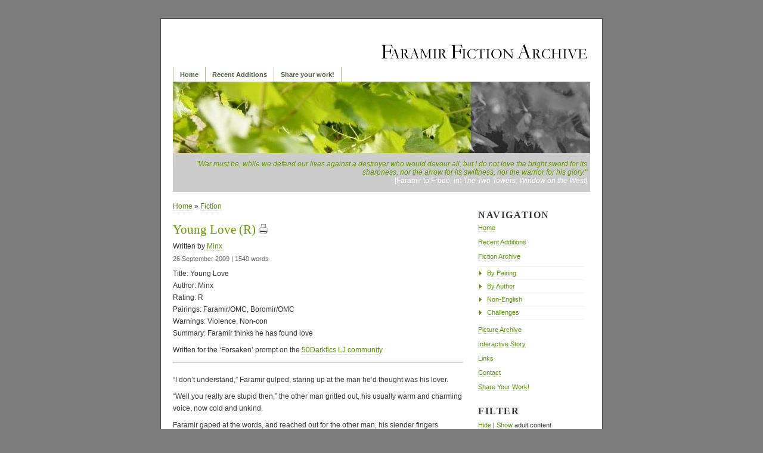

--- FILE ---
content_type: text/html; charset=utf-8
request_url: https://www.faramirfiction.com/fiction/young-love
body_size: 12317
content:
<!DOCTYPE html PUBLIC "-//W3C//DTD XHTML 1.0 Transitional//EN" "http://www.w3.org/TR/xhtml1/DTD/xhtml1-transitional.dtd">
<html xmlns="http://www.w3.org/1999/xhtml">
<head>    <!-- txp page fiction -->
  <!-- txp form head -->
<meta http-equiv="Content-Type" content="text/html; charset=utf-8" />
<meta name="pinterest" content="nopin" />
<meta name="keywords" content="Minx  R Violence, Non-con" />
<meta name="description" content="Title: Young Love
Author: Minx
Rating: R
Pairings: Faramir/OMC, Boromir/OMC
Warnings: Violence, Non-con
Summary: Faramir thinks he has found love

	Written for the &#8216;Forsaken&#8217; prompt on the 50Darkfics LJ community
&hellip;" />

<link rel="meta" href="/labels.rdf" type="application/rdf+xml" title="ICRA labels" />
<meta name="RATING" content="RTA-5042-1996-1400-1577-RTA" />
<link rel="search" href="https://www.faramirfiction.com/?wet_opensearch_url=search%2F%3Fq%3D&amp;favicon=https%3A%2F%2Fwww.faramirfiction.com%2Ffavicon.ico&amp;avatar=" type="application/opensearchdescription+xml" title="Faramir Fiction Archive" />
<link rel="alternate" type="application/rss+xml" title="Sitewide RSS Feed" href="https://www.faramirfiction.com/rss/" />
<link rel="alternate" type="application/atom+xml" title="Sitewide Atom Feed" href="https://www.faramirfiction.com/atom/" />
<title>Young Love | Faramir Fiction Archive</title>
<link rel="stylesheet" type="text/css" media="screen and (min-width: 748px)" href="https://www.faramirfiction.com/files/default/default.css" />
<link rel="stylesheet" type="text/css" media="screen and (max-width: 747px)" href="https://www.faramirfiction.com/files/default/mobile.css" />
<link rel="stylesheet" media="print" href="https://www.faramirfiction.com/files/default/default.css" type="text/css" />

<meta name="viewport" content="width=device-width, initial-scale=1.0">

<link rel="alternate stylesheet" type="text/css" href="https://www.faramirfiction.com/files/default/filter.css" title="hide" />
<link rel="alternate stylesheet" type="text/css" href="https://www.faramirfiction.com/files/default/nofilter.css" title="show" />
<link rel="stylesheet" href="/slimbox/css/slimbox.css" type="text/css" media="screen" />
<script type="text/javascript" src="/slimbox/js/styleswitcher.js"></script>
<! 2020 script type="text/javascript" src="/slimbox/js/MooTools-Core-1.6.0.js"></script -->
<script type="text/javascript" src="/slimbox/js/slimbox.js"></script>
<script type="text/javascript" src="/quotes/quotes.js"></script>
<script src="/slimbox/js/jquery-1.3.1.min.js" type="text/javascript"></script>
<script type="text/javascript" src="/slimbox/js/ddaccordion.js"></script>
<!--JQUERY-->

<script type="text/javascript">
jQuery.noConflict() 
ddaccordion.init({
	headerclass: "menuhead", 
	contentclass: "submenu", 
	revealtype: "mouseover",
	mouseoverdelay: 10, 
	collapseprev: true, 
defaultexpanded: [2], 

	onemustopen: false, 
	animatedefault: false, 
	persiststate: false, 
	toggleclass: ["", "selected"], 
	togglehtml: ["", "", ""], 
	animatespeed: "normal", 
	oninit:function(headers, expandedindices){},
	onopenclose:function(header, index, state, isuseractivated){}})</script>
<!--MOOTOOLS-->
<script type="text/javascript">function showwarning() {
if (Cookie.read('hasseenwarning') != '1') {
Slimbox.open("https://www.faramirfiction.com//images/warning.gif", "By closing this window you verify you're at least 18 years old. If you're underaged, please <a href=\"http://www.google.com\">leave</a>. Oh, and we use <a href=\"https://www.faramirfiction.com/about/privacy\">cookies</a>.");
	var myCookie = Cookie.write('hasseenwarning', '1', {duration:30, path: "/"});}
}</script>	

<script type="text/javascript">
		window.addEvent('domready', function(){
		var myTips = new Tips('.tooltip');
				myTips.attach('input.tooltip');	
myTips.attach('input.memText');					myTips.attach('input.checkbox');
myTips.detach('input.button');myTips.attach('textarea'); myTips.attach('#asy_cpt_code');myTips.attach('#captcha');myTips.attach('#cache');
$('comment_name_input').store('tip:title', 'Name');
$('comment_name_input').store('tip:text', 'Enter your name or pseudonym.');
$('comment_email_input').store('tip:title', 'E-mail');
$('comment_email_input').store('tip:text', 'Enter the email address at which the author (artist) may reply to your comment. <br>Your email address will NOT be displayed on the site, only sent to the author.');
$('comment_web_input').store('tip:title', 'Web');
$('comment_web_input').store('tip:text', 'Enter a web address (URL) where you\'d like to link to from your comment signature, for example your blog or journal, or your page at this archive.<br>Not obligatory.');
$('message').store('tip:title', 'Message');
$('message').store('tip:text', 'Enter your message to the author (artist). Positive feedback is what inspires authors to write more, so remember to be nice! <br>Click the \'Help\' button for more info.');
$('string_name').store('tip:title', 'Say Thanks!');
$('string_name').store('tip:text', 'If you don\'t have time or inspiration to write a comment, but still want to show your appreciation to the author or artist, you can leave your name or pseudonym here and say thanks.');



})</script>

<!-- 



 -->
<META NAME="ROBOTS" CONTENT="NOARCHIVE">
 <link rel="alternate" type="application/rss+xml" title="Fiction Only RSS feed" href="https://www.faramirfiction.com/Fiction/rss/">
 <link rel="alternate" type="application/atom+xml" title="Fiction Only AtomFeed" href="https://www.faramirfiction.com/Fiction/atom/">
</head>
<body onload="showwarning()">
<div id="wrapper">
  <div class="wrapper-c">
    <div id="head">
      <h1>Faramir Fiction Archive</h1>
<p class="tagline">The archive that aims to catalogue all Faramir fan fiction and art on the net, be it gen, het or slash, and of any rating.</p>
    </div>
<!-- navtop -->
<div class="navcontainer">
<ul>
<li><a href="https://www.faramirfiction.com/" title="Back to main page [1]"  accesskey="1">Home</a></li>
<li><a href="https://www.faramirfiction.com/news">Recent Additions</a></li>
<li><a href="https://www.faramirfiction.com/contribute" title="Contribute" >Share your work!</a></li>
</ul>
</div>
<!-- navtop -->
    <!-- ....splash -->
    <div class="splash spl-home">
        <table width="700" height="185" border="0" cellspacing="0" cellpadding="0">
      <tr> 
        <td height="120" align="right" valign="bottom" onClick="document.location.href='/';" style="cursor:pointer">&nbsp;</td>
      </tr>
      <tr>
        <td height="65" align="right" valign="middle" class="quote-table">  
          <script language="JavaScript" type="text/javascript"><!-- 
general(); 
// --> 
</script></td><td height="65" width="5" class="quote-table"></td>
      </tr>
          </table>
</div>
    <!-- ..../splash -->
    <!-- mainbox -->
    <div id="content" class="mainbox">
      <div class="mainbox-c">
        <!-- .................... big -->
        <div class="big">
          <div class="big-c">
          <p class="bcumb"><a href="https://www.faramirfiction.com/">Home</a> &#187; <a href="https://www.faramirfiction.com/fiction">Fiction</a> </p>


<!-- txp forms fic_detail -->

<div class="iffilter item"><h2>Warning</h2>
<p>This story is rated &laquo;<b>R</b>&raquo;, and carries the warnings &laquo;<b>Violence, Non-con</b>&raquo;.<br />
Since you have switched on the adult content filter, this story is hidden. To read this story, you have to <a title="Show" href="#" onclick="setActiveStyleSheet('show');return false;">switch off the adult content filter</a>. [<a href="/news/adult-content-filter" target="_blank">what&apos;s this?</a>]</p><p>Remember that whether you have the adult content filter switched on or off, this is <i>always</i> an adults only site.</p></div><div class="filth item">
 
<h2>Young Love (R) <a class="nomobile" HREF="javascript:window.print()"> <img class="nomobile" src="https://www.faramirfiction.com/files/69.gif" title="Print Preview" alt="Print" /></a></h2>
<p class="postedon"></p>
<!-- txp form byline --><!-- txp form byline_reg -->Written by <a href="https://www.faramirfiction.com/authors/minx">Minx</a><p class="postedon"> 26 September 2009 | 1540 words</p>
	<p>Title: Young Love<br />
Author: Minx<br />
Rating: R<br />
Pairings: Faramir/<span class="allowcaps" alt="Original Male Character" title="Original Male Character">OMC</span>, Boromir/<span class="allowcaps" alt="Original Male Character" title="Original Male Character">OMC</span><br />
Warnings: Violence, Non-con<br />
Summary: Faramir thinks he has found love</p>

	<p>Written for the &#8216;Forsaken&#8217; prompt on the <a href="http://community.livejournal.com/50_darkfics/">50Darkfics LJ community</a><br />
<hr /></p>

	<p>&#8220;I don&#8217;t understand,&#8221; Faramir gulped, staring up at the man he&#8217;d thought was his lover.</p>

	<p>&#8220;Well you really are stupid then,&#8221; the other man gritted out, his usually warm and charming voice, now cold and unkind.</p>

	<p>Faramir gaped at the words, and reached out for the other man, his slender fingers grasping a well-muscled arm, only to be shoved away forcefully. He fell back, stumbling as the back of his knees hit the bed, and landed in an ungainly sprawl on the bed.</p>

	<p>&#8220;I don&#8217;t understand,&#8221; he whispered again, suddenly terrified by the expression on the larger man&#8217;s face, &#8220;Why do you say we can share this no more? I &#8211; I thought –&#8221;</p>

	<p>He had thought in his young, inexperienced mind, that he had found a friend who would be far more than a friend. He had submitted himself to the other man, marvelling at the thought that among all his peers, the son of one of his father&#8217;s oldest councillors had selected him. </p>

	<p>At nineteen, he was still not as tall as Boromir, far less strong, and certainly far less a warrior. Haleth was all of that. They had met on the practise grounds, as Faramir trained for the rangers, many months ago. Haleth had spent time with him, and he, aching from the loneliness caused by Boromir&#8217;s frequent departures, had soaked up the attention. Haleth&#8217;s words to him had always been sweet, and as they discovered common interests, Faramir had been reminded of the tales of love in the old books. </p>

	<p>When Haleth had kissed him, he had reciprocated eagerly. They had moved on from that kiss swiftly to gentle touches and for weeks now, he had been frequenting Haleth&#8217;s chambers almost every night, eagerly craving to pleasure his lover. The courtesans that his brother had arranged for him on his thirteenth birthday, had introduced him to the art of lovemaking but Haleth had shown him much more in these few weeks.</p>

	<p>&#8220;Because you are of no use,&#8221; his once lover shouted.</p>

	<p>Faramir flushed unhappily, &#8220;Why do you say that?&#8217; he whispered, &#8220;Because I did not want to do what you asked for three nights ago?&#8221; </p>

	<p>The other man snorted.</p>

	<p>&#8220;Forgive me,&#8221; Faramir spoke hurriedly, &#8220;I – I am just unused to – to all this. It seemed strange, and I- I was sc- worried&#8230; we can do it now if you like&#8230;&#8221; he couldn&#8217;t help but shiver as he thought of what Haleth had suggested they could do with the items he had brought. It had sounded as though it would hurt! Haleth had frowned then and called him prudish. Faramir had sought to allay his annoyance by simply pushing the older man back on the bed and taking him fully and swiftly into his mouth, just the way he liked. His throat had ached all day after that, but Haleth had not seemed angry then, as he was now.</p>

	<p>He rose slowly so he was seated on the bed, and began to remove the bindings of his tunic.</p>

	<p>&#8220;Oh for Eru&#8217;s sake!&#8221; Haleth screamed. &#8220;It has nothing to do with that&#8230; and I wouldn&#8217;t even try it with someone as pathetic as you. I have other bedmates who would do that far better than you ever could!&#8221;</p>

	<p>&#8220;You – you have others?&#8221; Faramir stared at him in confusion.</p>

	<p>&#8220;Don&#8217;t you get it, you fool? This meant nothing to me!&#8221;</p>

	<p>&#8220;N- nothing? But I thought&#8230; you said&#8230; you said I&#8230; that you&#8230;&#8221; he stammered, reddening as he remembered the words they&#8217;d whispered to each other each night.</p>

	<p>&#8220;I thought the closer I would be to you, the closer I would get to the Steward and the faster I could get my command! How was I to know you were the ill-favoured son? If it were not for the Steward&#8217;s words at the dinner this evening, I would never have realised how thoroughly useless you are!&#8221;</p>

	<p>Faramir started at that, flushing even more as he recollected the dinner earlier and the vocal manner in which Denethor had yet again, ridiculed him publicly and dismissed his views as ill-informed ramblings. He had looked away then, wearied by the familiar scorn, trying to lose himself in the thought of the night that he&#8217;d thought awaited him. He&#8217;d hoped then to forget his worries and exhaustion in Haleth&#8217;s arms.</p>

	<p>Haleth meanwhile was continuing to speak, &#8220;If I had known that, I would have gone with Boromir when he propositioned me. Fool was I, to be taken in by your comely looks!&#8221; </p>

	<p>&#8220;Wh-what?&#8221; Faramir blurted out, &#8220;B-Boromir&#8230; you would rather&#8230; why didn&#8217;t you then? Why come after me at all?&#8221; He angrily brushing away the wetness from his cheeks.</p>

	<p>&#8220;You looked easier,&#8221; Haleth said, calmly, &#8220;Boromir had others. You appeared to have none. I should have guessed then that you were wanting!&#8221;</p>

	<p>Faramir rose, anger warring with despair inside him. </p>

	<p>&#8220;Very well. I shall leave then, and I wish you luck with my brother!&#8221; he snapped out. &#8220;Farwell,&#8221; he said, and turned to walk away.</p>

	<p>And then the anger overtook him, for he was young still. He turned back and struck the unsuspecting Haleth across his cheek. </p>

	<p>Haleth&#8217;s head snapped back, from the suddenness of the gesture, but he recovered swiftly. Faramir stood still, shocked by his own violent action.</p>

	<p>&#8220;You hit me!&#8221; Haleth roared, and grabbed at Faramir. He shook the smaller man angrily.</p>

	<p>Faramir cried out as he was shaken so roughly. He felt a trickle of fear within him. Haleth looked furious, as Faramir had never seen him before, and his strong arms had him in a vice-like grip.</p>

	<p>&#8220;Let me go.&#8221; he tried to speak as calmly as he could, but his voice thinned in his distress, &#8220;You would clearly rather be with someone else. I will therefore relieve you of my presence.&#8221;</p>

	<p>&#8220;Oh no,&#8221; Haleth said, one still grasping Faramir&#8217;s shoulder. He rubbed at his reddened cheek. &#8220;Just for this, I am going to have a celebration of our last night together. I am going to give you a thrashing as you would never have experienced!&#8221;</p>

	<p>He pushed Faramir back onto the unkempt bed, holding him down as he placed his large hands on his shoulders, and began tugging at his clothes.</p>

	<p>&#8220;Y-you can&#8217;t do this!&#8221; Faramir gasped out, struggling and kicking out, as his tunic came undone.</p>

	<p>Haleth dodged the flailing leg, and fisted his free hand heavily into Faramir&#8217;s bare stomach.</p>

	<p>Faramir cried out in pain and curled up in the bed, sobbing.</p>

	<p>&#8220;I can.&#8221; Haleth gritted out, one hand still on Faramir&#8217;s shoulder, holding him down, &#8220;What could you do about it? Tell someone? What will you say? That I hit you? How would you explain what you do in my chambers late in the night, or why you lie here half naked before me? Would you tell them that each night these last three weeks, I have spent myself inside you?&#8221;</p>

	<p>Faramir stilled, his face flushed with shame. He could never speak of this, and Haleth knew that well. It was not the practise in Gondor to lie with other men openly, unless one were away at camp, far from the womenfolk. And though many a young lord practised it, Boromir included, it was an act kept highly discreet, for fear of being seen as a lesser man. </p>

	<p>His father dismissed him as weak even otherwise. Should word of Faramir&#8217;s nightly trysts reach him&#8230; the young man trembled, unwilling to even imagine the consequences.</p>

	<p>&#8220;I knew you&#8217;d agree,&#8221; Haleth smirked, as he removed his thick leather belt, and ran a hand down its length, &#8220;Just this one last reminder.&#8221;</p>

	<p>Faramir let Haleth tug down his pants to his ankles. He took the blows from the belt in silence, gritting his teeth as the leather slapped haphazardly across his bare back and buttocks and thighs, the metal tip of the buckle scratching his skin painfully. </p>

	<p>After a dozen strokes, he tried of the beating and threw the belt away. Shoving apart Faramir&#8217;s legs, he entered him unprepared. Faramir stayed silent even as pain shot through his lower back. Haleth grasped his hips roughly, and thrust in harder, leaning forward to whisper into Faramir&#8217;s ears, calling him a whore. </p>

	<p><div class="hr"><hr /></div></p>

	<p>The next evening, Faramir stood hidden behind a trellis, aching all over, his back, buttocks and hips covered in bruises, his entrance still sore and inflamed, and watched Haleth flirt with his brother in the private gardens, displaying a coyness and a humility that Faramir had never seen before. Boromir accepted the advances graciously and most discreetly, as he always did. He leaned heavily against the wall as he watched; cloth unravelled and soon the moonlight played over the pale skin of their heaving, jointed bare bodies. Rhythmic grunts wafted up to where he stood, and then their soft long-drawn guttural moans, almost in tandem. Faramir stumbled back into his chambers, eyes blinded by tears, choking as the bile rushed to his throat.</p>

	<p>A week later, even as the bruises on Faramir&#8217;s back and stomach were still healing, Haleth was given his command.</p>

   <div class="noprint">
</div>

<blockquote id="no-repost"><b><acronym title="Nota Bene:  Please Note">NB</acronym>:</b> Please do not distribute (by any means, including email) or repost this story (including translations) without the author&apos;s prior permission. <small>[ <a href="/news/note-on-site-rules">more</a> ]</small></blockquote><p class="printonly"><i>Enjoyed this story?</i> Then be sure to let the author know by posting a comment at https://www.faramirfiction.com/fiction/young-love. <i>Positive feedback is what keeps authors writing more stories!</i></p>
<!-- 2020 txp:if_comments_allowed --><!-- 2020 txp:output_form form="say_thanks_new" / --><!-- 2020/txp:if_comments_allowed -->
<div class="noprint">
<br>
<h2 id="comment">7 Comment(s) <a href="https://www.faramirfiction.com/fiction/young-love/rss"><img src="/images/80.gif" width="6" height="6" title="Subscribe to comments on Young Love" /></a></h2>



<div><div class="comment commentator-anastasiya">	<p>I can&#8217;t believe, that Faramir was so weak und useless! But if it was so and he could do nothing, then, I think, Boromir would punish Haleth for his cruelty to Faramir. But &#8220;Yet between the brothers there was great love&#8221;&#8230;<br />
An interesting idea!<br />
Thank you!</p>


<small>&#8212; Anastasiya &#160;&#160; Sunday 27 September 2009,  9:36 &#160;&#160; <a href="https://www.faramirfiction.com/fiction/young-love#c101555" id="c101555">#</a></small>
</div>

</div>
<div><div class="comment author">	<p>Thank you:) I&#8217;m glad you found it interesting.</p>

	<p>I don&#8217;t think Faramir was being weak or useless, just young, perhaps a little immature and lonely. Boromir would punish Haleth, yes, but Fara&#8217;s rather misplaced sense of honour wouldn&#8217;t let him tell B. He&#8217;d think he was initially willing and gullible and perhaps foolish. and yes, he&#8217;d see himself as weak, but basically he&#8217;s extremely out of his depth.</p>


<small>&#8212; Minx &#160;&#160; Sunday 27 September 2009, 11:47 &#160;&#160; <a href="https://www.faramirfiction.com/fiction/young-love#c101556" id="c101556">#</a></small>
</div>

</div>
<div><div class="comment commentator-ingrid">	<p>Oh Minx<br />
Poor sweet Faramir, always put second and never allowed truly happiness. <br />
How I love your stories. I am sorry that I haven&#8217;t told you for such a long time and that I haven&#8217;t thanked you nearly enough. <br />
Your stories are always so beautifully written, I do not know how to express my gratitude.<br />
I am bursting inside with desire of tell you what I truly feel, but sadly my English is limited so all I can say is thank you&#8230; for everything. Again, I am sorry</p>


<small>&#8212; Ingrid &#160;&#160; Monday 28 September 2009,  9:51 &#160;&#160; <a href="https://www.faramirfiction.com/fiction/young-love#c101558" id="c101558">#</a></small>
</div>

</div>
<div><div class="comment commentator-anastasiya">	<p>Thank you for explanation, Minx! But Boromir might guess himself! ))</p>


<small>&#8212; Anastasiya &#160;&#160; Tuesday 29 September 2009,  6:47 &#160;&#160; <a href="https://www.faramirfiction.com/fiction/young-love#c101559" id="c101559">#</a></small>
</div>

</div>
<div><div class="comment author">	<p>Thank you Ingrid:) I&#8217;m glad you liked it!<br />
Anastasiya: :) yes, he might. But then the angst would stop :o)</p>


<small>&#8212; Minx &#160;&#160; Saturday 17 October 2009, 11:05 &#160;&#160; <a href="https://www.faramirfiction.com/fiction/young-love#c101602" id="c101602">#</a></small>
</div>

</div>
<div><div class="comment commentator-alcardilme">	<p>As Ingrid said, I also am remiss at conveying my thanks for your continued posting of Faramir fics. This one was cruel to read &#8211; for Faramir&#8217;s sake, but well written, as always.</p>


<small>&#8212; <a rel="nofollow" href="http://www.faramirfiction.com/authors/alcardilme">Alcardilmë</a> &#160;&#160; Monday 26 October 2009,  3:15 &#160;&#160; <a href="https://www.faramirfiction.com/fiction/young-love#c101631" id="c101631">#</a></small>
</div>

</div>
<div><div class="comment author">	<p>Thank you Alcardilmë! I&#8217;m glad it worked, and that you liked it</p>


<small>&#8212; Minx &#160;&#160; Sunday  1 November 2009, 19:15 &#160;&#160; <a href="https://www.faramirfiction.com/fiction/young-love#c101641" id="c101641">#</a></small>
</div>

</div>

<p class="botnav"><a href="https://www.faramirfiction.com/fiction/young-love/rss"><img src="/images/80.gif" width="6" height="6" title="Subscribe to comments on Young Love" /> Subscribe to comments</a> | <a href='http://blogtrottr.com/?subscribe=https://www.faramirfiction.com/fiction/young-love/rss' title='Get this feed delivered by email'>Get comments by email</a> |  <a href="/comments">View all recent comments</a></p>



<form id="txpCommentInputForm" method="post" action="/fiction/young-love#cpreview">
<div class="comments-wrapper">


<br /><div class="item">
<h2><a name="comment"></a>
Comment</h2>
</div>
  <table width="100%" cellpadding="4" cellspacing="0" border="0">
	<tr>
	  <td align="right" valign="top">
	   	<label for="name">Name</label>
	  </td>
   <td valign="top">
	  	
<input name="name" autocomplete="name" class="comment_name_input" id="name" type="text" size="25" value="" />
	  </td>
	  <td valign="top" align="left">
	  	
<input class="checkbox" id="remember" name="remember" type="checkbox" value="1" /> <label for="remember">Remember</label> 
<input name="checkbox_type" type="hidden" value="remember" />
	  </td> 
	</tr>
	<tr>
	  <td align="right" valign="top">
	  	<label for="email">Email</label>
	  </td>
	  <td valign="top" colspan="2">
	  	
<input name="email" autocomplete="email" class="comment_email_input" id="email" type="text" size="25" value="" />
	  </td>
    </tr>
	<tr>
	  <td align="right" valign="top">
	  	<label for="web">Web</label>
	  </td>
	  <td valign="top" colspan="2">
	  	
<input name="web" autocomplete="url" placeholder="http(s)://" class="comment_web_input" id="web" type="text" size="25" value="" />
	  </td>
    </tr>
	<tr>
	  <td valign="top" align="right">
	  	<label for="message">Message</label>
	  </td>
	  <td valign="top" colspan="2" align="left">
	  	<textarea class="txpCommentInputMessage" id="message" name="message" cols="25" rows="5"></textarea>
	  </td>
	</tr>

	<tr>
	  <td align="right" valign="top">&nbsp;</td>
	  <td valign="top" align="left">
		<a id="txpCommentHelpLink" href="https://rpc.textpattern.com/help/?item=textile_comments&amp;language=en-gb" onclick="window.open(this.href, 'popupwindow', 'width=300,height=400,scrollbars,resizable'); return false;">Textile help</a>
	  </td>
	  <td align="right" valign="top">

<input name="preview" class="button" id="txpCommentPreview" type="submit" value="Preview" />
		
<input name="submit" class="button disabled" id="txpCommentSubmit" type="submit" disabled="disabled" value="Submit" />
	  </td>
	</tr>
  </table>
<br>
<small>All fields except 'Web' are required. The 'submit' button will become active after you've clicked 'preview'.
<br>Your email address will NOT be displayed publicly. It will only be sent to the author so she (he) can reply to your comment in private. If you want to keep track of comments on this article, you can subscribe to its <a href="https://www.faramirfiction.com/?rss=1&#38;area=comments&#38;id=1239" title="Comments XML feed">comments feed</a>.</small>

<input name="parentid" type="hidden" value="1239" />

<input name="backpage" type="hidden" value="/fiction/young-love" />
</div>
</form>
</div>
</div>


<div class="noprint">
</div>




          </div>
        </div>
        <!-- .................... /big -->
        <!-- .................... small -->
        <div class="small">
          <div class="small-c">
            <!-- sbox -->
  <!-- txp form navmenu -->
<div class="sbox" id="navigation">
   <h2>Navigation</h2>
		<h3 class="menuhead"><a rel="home" href="https://www.faramirfiction.com/">Home</a></h3>
	<ul class="submenu">
<li><a href="https://www.faramirfiction.com/about">About</a></li>
</ul>
		<h3 class="menuhead"><a href="https://www.faramirfiction.com/news">Recent Additions</a></h3>
			<ul class="submenu">
				<li><a href="https://www.faramirfiction.com/comments">Recent Comments</a></li>
				<li><a href="https://www.faramirfiction.com/sitenews">Site News</a></li>
			</ul>
		<h3 class="menuhead"><a href="https://www.faramirfiction.com/fiction">Fiction Archive</a></h3>
			<ul class="submenu">
				<li><a href="https://www.faramirfiction.com/Fiction-by-Pairing">By Pairing</a></li>
				<li><a href="https://www.faramirfiction.com/authors">By Author</a></li>
				<li><a href="https://www.faramirfiction.com/non-english">Non-English</a></li>        
				<li><a href="https://www.faramirfiction.com/challenges">Challenges</a></li>
			</ul>
		<h3 class="menuhead"><a href="https://www.faramirfiction.com/pictures">Picture Archive</a></h3>	
			<ul class="submenu">
				<li><a href="https://www.faramirfiction.com/artists">By Artist</a></li>
<li><a href="https://www.faramirfiction.com/pictures-by-subject">By Subject</a></li>
			</ul>
		<h3 class="menuhead-nonexp"><a href="http://wiki.faramirfiction.com">Interactive Story</a></h3>
		<h3 class="menuhead-nonexp"><a href="https://www.faramirfiction.com/links">Links</a></h3>
		<h3 class="menuhead"><a href="https://www.faramirfiction.com/contact">Contact</a></h3>
			<ul class="submenu">
				<li><a href="https://www.faramirfiction.com/contact/guestbook">Guestbook</a></li>
			</ul>
		<h3 class="menuhead"><a href="https://www.faramirfiction.com/contribute">Share Your Work!</a></h3>
			<ul class="submenu">
				<li><a href="https://www.faramirfiction.com/contribute/submit-your-work">Submit By Email</a></li>
				<li><a href="https://www.faramirfiction.com/contribute/submit-on-site-register">Register</a></li>
				<li><a href="https://www.faramirfiction.com/contribute#tutorials">(Video) Tutorials</a></li>
<li><a href="https://www.faramirfiction.com/contribute/become-a-beta-reader">Become a Beta Reader!</a></li>
<li><a href="https://www.faramirfiction.com/textpattern">User Login</a></li>
			</ul>
</div>

<div class="sbox" id="filter">

<h2>Filter</h2>

<p><a title="Hide" href="#" onclick="setActiveStyleSheet('hide');return false;">Hide</a> |  <a title="Show" href="#" onclick="setActiveStyleSheet('show');return false;">Show</a> adult content</p>

<div class="filth"><p>Adult content is shown. [<a href="/news/adult-content-filter">what's this?</a>]</p></div>
<div class="iffilter"><p>Adult content is hidden. <br /> <b>NB:</b> This site is still for adults only, even with the adult content filter on! [<a href="/news/adult-content-filter">what's this?</a>]</p></div>
</div>

<div class="sbox" id="search">

<h2>Search</h2>

<form role="search" method="get" action="https://www.faramirfiction.com/search/">
<p class="search_input">
<input name="q" size="15" type="text" value="" /><input type="submit" value="Go" /></p>
</form></div>



     <!-- /sbox --> 

<!-- sbox -->

<div class="sbox" id="translate"><!-- txp forms translate-google -->

<h2>Translate</h2>
<table width="80%"  border="0" cellspacing="0" cellpadding="0">
  <tr> 
    <td><ul>
        <li><a href="http://translate.google.com/translate?u=https://www.faramirfiction.com/fiction/young-love&langpair=en%7Cde&hl=de&ie=UTF8"><img src="https://www.faramirfiction.com//files/German.gif" alt="DE" title="DE" width="16" height="10" border="0"></a></li>
        <li><a href="http://translate.google.com/translate?u=https://www.faramirfiction.com/fiction/young-love&langpair=en%7Ces&hl=es&ie=UTF8"><img src="https://www.faramirfiction.com//files/es.gif" alt="ES" title="ES" width="16" height="10" border="0"></a></li>
        <li><a href="http://translate.google.com/translate?u=https://www.faramirfiction.com/fiction/young-love&langpair=en%7Cja&hl=ja&ie=UTF8"><img src="https://www.faramirfiction.com//files/jp.gif" alt="JP" title="JP" width="16" height="10" border="0"></a></li>
      </ul></td>
    <td><ul>
        <li><a href="http://translate.google.com/translate?u=https://www.faramirfiction.com/fiction/young-love&langpair=en%7Cfr&hl=fr&ie=UTF8"><img src="https://www.faramirfiction.com//files/fr.gif" alt="FR" title="FR" width="16" height="10" border="0"></a></li>
        <li><a href="http://translate.google.com/translate?u=https://www.faramirfiction.com/fiction/young-love&langpair=en%7Cpt&hl=pt&ie=UTF8"><img src="https://www.faramirfiction.com//files/pt.gif" alt="PT" title="PT" width="16" height="10" border="0"></a></li>
        <li><a href="http://translate.google.com/translate?u=https://www.faramirfiction.com/fiction/young-love&langpair=en%7Cko&hl=ko&ie=UTF8"><img src="https://www.faramirfiction.com//files/kr.gif" alt="KO" title="KO" width="16" height="10" border="0"></a></li>
      </ul></td>
    <td><ul>
        <li><a href="http://translate.google.com/translate?u=https://www.faramirfiction.com/fiction/young-love&langpair=en%7Cit&hl=it&ie=UTF8"><img src="https://www.faramirfiction.com//files/it.gif" alt="IT" title="IT" width="16" height="10" border="0"></a></li>
        <li><a href="http://translate.google.com/translate?u=https://www.faramirfiction.com/fiction/young-love&langpair=en%7Cru&hl=ru&ie=UTF8"><img src="https://www.faramirfiction.com//files/ru.gif" alt="RU" title="RU" width="16" height="10" border="0"></a></li>
        <li><a href="http://translate.google.com/translate?u=https://www.faramirfiction.com/fiction/young-love&langpair=en%7Czh-CN&hl=zh-CN&ie=UTF8"><img src="https://www.faramirfiction.com//files/cn.gif" alt="CN" title="CN" width="16" height="10" border="0"></a></li>
      </ul></td>
  </tr>
</table>
</div>
<div class="sbox" id="related"><h2>By the same Author</h2>
<ul>
<li><a href="https://www.faramirfiction.com/fiction/grief-and-hope" title="Grief and Hope">Grief and Hope  (NC-17)</a></li>
<li><a href="https://www.faramirfiction.com/fiction/shadows" title="Shadows">Shadows  (R)</a></li>
<li><a href="https://www.faramirfiction.com/fiction/ever-after" title="Ever After">Ever After  (R)</a></li>
<li><a href="https://www.faramirfiction.com/fiction/the-steward-and-the-wizard" title="The Steward and the Wizard">The Steward and the Wizard  (G)</a></li>
<li><a href="https://www.faramirfiction.com/fiction/antidote" title="Antidote">Antidote  (NC-17)</a></li>
<li><a href="https://www.faramirfiction.com/fiction/tales-from-gondor" title="Tales from Gondor">Tales from Gondor  (R)</a></li>
<li><a href="https://www.faramirfiction.com/fiction/a-twisted-tale" title="A Twisted Tale">A Twisted Tale  (NC-17)</a></li>
<li><a href="https://www.faramirfiction.com/fiction/lessons-in-archery" title="Lessons in Archery">Lessons in Archery  (NC-17)</a></li>
<li><a href="https://www.faramirfiction.com/fiction/stone" title="Stone">Stone  (NC-17)</a></li>
<li><a href="https://www.faramirfiction.com/fiction/the-scouting-trip" title="The Scouting Trip">The Scouting Trip  (PG)</a></li>
<li><a href="https://www.faramirfiction.com/fiction/the-blue-rose" title="The Blue Rose">The Blue Rose  (PG-13)</a></li>
<li><a href="https://www.faramirfiction.com/fiction/unnamed-longings" title="Unnamed Longings">Unnamed Longings  (R)</a></li>
<li><a href="https://www.faramirfiction.com/fiction/an-innocent-affection" title="An Innocent Affection">An Innocent Affection  (R)</a></li>
<li><a href="https://www.faramirfiction.com/fiction/the-visitor" title="The Visitor">The Visitor  (NC-17)</a></li>
<li><a href="https://www.faramirfiction.com/fiction/staying" title="Staying">Staying  (R)</a></li>
<li><a href="https://www.faramirfiction.com/fiction/irreplaceable" title="Irreplaceable">Irreplaceable  (PG)</a></li>
<li><a href="https://www.faramirfiction.com/fiction/a-different-need" title="A Different Need">A Different Need  (R)</a></li>
<li><a href="https://www.faramirfiction.com/fiction/seasons-of-change" title="Seasons of Change">Seasons of Change  (PG)</a></li>
<li><a href="https://www.faramirfiction.com/fiction/negotiation" title="Negotiation">Negotiation  (R)</a></li>
<li><a href="https://www.faramirfiction.com/fiction/midsummer-festivity" title="Festivity">Festivity  (PG-13)</a></li>
<li><a href="https://www.faramirfiction.com/fiction/walk-no-more-in-the-shadows" title="Walk No More In The Shadows">Walk No More In The Shadows  (NC-17)</a></li>
<li><a href="https://www.faramirfiction.com/fiction/loving-the-steward" title="Loving the Steward">Loving the Steward  (R)</a></li>
<li><a href="https://www.faramirfiction.com/fiction/to-catch-a-spy" title="To Catch a Spy">To Catch a Spy  (R)</a></li>
<li><a href="https://www.faramirfiction.com/fiction/sorrows-and-desires" title="Sorrows and Desires">Sorrows and Desires  (R)</a></li>
<li><a href="https://www.faramirfiction.com/fiction/prelude" title="Prelude">Prelude  (G)</a></li>
<li><a href="https://www.faramirfiction.com/fiction/the-kings-rule" title="The King&#39;s Rule">The King&#39;s Rule  (NC-17)</a></li>
<li><a href="https://www.faramirfiction.com/fiction/infrequent-meetings" title="Infrequent Meetings">Infrequent Meetings  (R)</a></li>
<li><a href="https://www.faramirfiction.com/fiction/the-stewards-duty" title="The Steward’s Duty">The Steward’s Duty  (PG-13)</a></li>
<li><a href="https://www.faramirfiction.com/fiction/the-stewards-loves" title="The Steward’s Loves">The Steward’s Loves  (R)</a></li>
<li><a href="https://www.faramirfiction.com/fiction/after-the-battle" title="After The Battle">After The Battle  (R)</a></li>
<li><a href="https://www.faramirfiction.com/fiction/of-elves-berries-and-elven-horses" title="Of Elves, Berries and Elven Horses">Of Elves, Berries and Elven Horses  (NC-17)</a></li>
<li><a href="https://www.faramirfiction.com/fiction/seascapes" title="Seascapes">Seascapes  (R)</a></li>
<li><a href="https://www.faramirfiction.com/fiction/yearning" title="Yearning">Yearning  (NC-17)</a></li>
<li><a href="https://www.faramirfiction.com/fiction/the-long-road-home" title="The Long Road Home">The Long Road Home  (R)</a></li>
<li><a href="https://www.faramirfiction.com/fiction/force-and-consideration" title="Force and Consideration">Force and Consideration  (NC-17)</a></li>
<li><a href="https://www.faramirfiction.com/fiction/wandering" title="Wandering">Wandering  (PG)</a></li>
<li><a href="https://www.faramirfiction.com/fiction/unfulfilled" title="Unfulfilled">Unfulfilled  (R)</a></li>
<li><a href="https://www.faramirfiction.com/fiction/to-love-a-king" title="To Love a King">To Love a King  (NC-17)</a></li>
<li><a href="https://www.faramirfiction.com/fiction/something-to-remember" title="Something to Remember">Something to Remember  (NC-17)</a></li>
<li><a href="https://www.faramirfiction.com/fiction/the-siege" title="The Siege">The Siege  (PG-13)</a></li>
<li><a href="https://www.faramirfiction.com/fiction/a-quiet-night" title="A Quiet Night">A Quiet Night  (R)</a></li>
<li><a href="https://www.faramirfiction.com/fiction/a-promise" title="A Promise">A Promise  (PG-13)</a></li>
<li><a href="https://www.faramirfiction.com/fiction/out-of-the-shadows" title="Out of the Shadows">Out of the Shadows  (PG-13)</a></li>
<li><a href="https://www.faramirfiction.com/fiction/a-moonlit-night" title="A Moonlit Night">A Moonlit Night  (NC-17)</a></li>
<li><a href="https://www.faramirfiction.com/fiction/memories-of-another" title="Memories of Another">Memories of Another  (R)</a></li>
<li><a href="https://www.faramirfiction.com/fiction/loyalty" title="Loyalty">Loyalty  (NC-17)</a></li>
<li><a href="https://www.faramirfiction.com/fiction/the-king-and-the-ranger" title="The King and The Ranger">The King and The Ranger  (R)</a></li>
<li><a href="https://www.faramirfiction.com/fiction/joy-and-sorrow" title="Joy and Sorrow">Joy and Sorrow  (PG)</a></li>
<li><a href="https://www.faramirfiction.com/fiction/in-the-stillness-of-night" title="In the Stillness of Night">In the Stillness of Night  (R)</a></li>
<li><a href="https://www.faramirfiction.com/fiction/healing" title="Healing">Healing  (PG-13)</a></li>
<li><a href="https://www.faramirfiction.com/fiction/devoid-of-love" title="Devoid of Love">Devoid of Love  (R)</a></li>
<li><a href="https://www.faramirfiction.com/fiction/the-cure" title="The Cure">The Cure  (NC-17)</a></li>
<li><a href="https://www.faramirfiction.com/fiction/expecting-boromir" title="Expecting Boromir">Expecting Boromir  (NC-17)</a></li>
<li><a href="https://www.faramirfiction.com/fiction/the-price" title="The Price">The Price  (R)</a></li>
</ul></div>
<div class="sbox" id="related-pairing"><!-- txp forms related_pairing -->




</div>


<!-- /sbox -->

          </div>
        </div>
        <!-- .................... /small -->
        <br class="cleaning" />
      </div>
    </div>
    <!-- mainbox -->
    <br class="cleaning" />

<!-- footer -->
<div id="footer">
<div class="footer-c">
<div class="bt-nav" ><a href="https://www.faramirfiction.com/textpattern" title="Login">User Login</a> | <a href="https://www.faramirfiction.com/about/feeds" title="RSS/Atom Feeds">Updates:</a> <a href="http://twitter.com/faramirfiction"><img src="https://www.faramirfiction.com/images/social/twitter_16.png" width="16" height="16" /></a> <a href="http://www.facebook.com/pages/Faramir-Fiction-Archive/220796070990"><img src="https://www.faramirfiction.com/images/social/facebook_16.png" width="16" height="16" /></a> <a href="http://www.livejournal.com/friends/add.bml?user=faramirarchive"><img src="https://www.faramirfiction.com/images/social/lj.jpg" width="16" height="16" /></a> <a href="http://fusion.google.com/add?feedurl=https://www.faramirfiction.com/fullrss/"><img src="https://www.faramirfiction.com/images/social/google_16.png" width="16" height="16" /></a> <a href="http://us.rd.yahoo.com/my/atm/Faramir%20Fiction%20Archive/Faramir%20Fiction%20Archive/*http://add.my.yahoo.com/rss?url=https://www.faramirfiction.com//fullrss"><img src="https://www.faramirfiction.com/images/social/yahoo_16.png" width="16" height="16" /></a> <a href="https://www.faramirfiction.com/about/feeds" title="RSS/Atom Feeds"><img src="https://www.faramirfiction.com/images/social/rss_16.png" width="16" height="16" /></a> <a href="https://www.faramirfiction.com/about/email-notification"><img src="https://www.faramirfiction.com/images/social/email_16.png" width="16" height="16" /></a></div>
<span class="copyright2" >&copy; Faramir Fiction Archive &amp; its contributors</span> <span class="copyright"></span> <span class="designby">Adults Only &#8226; <a href="https://www.faramirfiction.com/about/disclaimer_credits">Disclaimer &amp; Credits</a> &#8226; <a href="https://www.faramirfiction.com/about/privacy">Privacy</a></span>
</div>
<!-- footer -->

<!-- Start of StatCounter Code -->
<script type="text/javascript">
var sc_project=544548; 
var sc_invisible=1; 
var sc_partition=3; 
var sc_security=""; 
</script>

<script type="text/javascript" src="http://www.statcounter.com/counter/counter_xhtml.js"></script><noscript><div class="statcounter"><a class="statcounter" href="http://www.statcounter.com/"><img class="statcounter" src="http://c4.statcounter.com/counter.php?sc_project=544548&amp;java=0&amp;security=&amp;invisible=1" alt
="free web stats" /></a></div></noscript>
<!-- End of StatCounter Code 




  -->
  </div>
</div>
</body>
</html>


--- FILE ---
content_type: text/css
request_url: https://www.faramirfiction.com/files/default/default.css
body_size: 2976
content:
#head {
height: 60px;
background: transparent url(/files/logofaramir.gif) 345px 20px  no-repeat;
}

hide {
display: none;
}

.printonly {
display: none;
}

#pageflip {
	position: relative;
}
#pageflip img {
	width: 50px; height: 52px;
	z-index: 99;
	position: absolute;
	right: 0; top: -30px;
	-ms-interpolation-mode: bicubic;
}
#pageflip .msg_block {
	width: 50px; height: 50px;
	position: absolute;
	z-index: 50;
	right: 0; top: -30px;
	background: url(/images/subscribe.png) no-repeat right top;
	text-indent: -9999px;
}



body {
margin: 30px 0;
padding: 0;
text-align: center;
font: 12px Verdana, Arial, sans-serif;
color: #333;
background:  #7D7D7D;
}

img.inline {
float: left;
margin: 3px 5px 0 0;
border: 1px solid black;
}

.caps {
/*font-size: 75%;*/
  text-transform: capitalize;
font-style:italic;
}



.allowcaps {
text-transform: none; 
font-style: normal;
}



#pages, #pagenumbers {
	width: 80%;
margin: 0 auto 0 auto;
	height: 2em;
}

ul#pages, ul#pagenumbers  {
   	display: table;
	list-style: none;
	padding: 15px 0px 5px 0px;
	line-height: 2em; 
	}
	
ul#pages li, ul#pages li.pgEmpty, ul#pages li.pgCurrent, ul#pagenumbers li, ul#pagenumbers li.pgEmpty, ul#pagenumbers li.pgCurrent  {
	display: block;
float: left;
			}

ul#pages li, ul#pages li a, ul#pages li a:hover, ul#pages li a:visited,ul#pages li.pgEmpty, ul#pages li.pgCurrent  {
	font: 11px Verdana, Arial, sans-serif;
	padding: 0px 6px 0px 6px;
	margin: 0px 1px 0px 0px; 
	display: block; 
text-align:center;}
	
ul#pagenumbers li, ul#pagenumbers li a, ul#pagenumbers li a:hover, ul#pagenumbers li a:visited, ul#pagenumbers li.pgCurrent  {
	font: 9px Verdana, Arial, sans-serif;
	padding: 1px 4px 1px 4px;
	margin: 0px 0px 3px 0px;
	display: block;
text-align:center;
}

ul#pagenumbers li a, ul#pagenumbers li a:visited, ul#pages li a  {
    color: black;
	border: 1px solid #558F00;
	background: #F7F7F7;
	display: block;
}

ul#pages li a:visited  {
    color: black;
	border: 1px solid #558F00;
	background: white;
	display: block;
}

ul#pages li a:hover , ul#pagenumbers li a:hover {
    color: black;
	border: 1px solid #558F00;
	background: white;
	text-decoration: none !important;
	display: block;
}

ul#pages li.pgEmpty, ul#pagenumbers li.pgEmpty  {
	color: #666;
	border: 1px solid #666; 
	background: white;
	display: block;
	}

ul#pages li.pgCurrent, ul#pagenumbers li.pgCurrent {
	color: #558F00; 
	border: 1px solid #666; 
	background: #E0F7CF;
	display: block;
	}
	
	.tip                { width:200px; font-family:Verdana, Arial, sans-serif; font-size:10px; background:url(/images/tip.png) left top repeat-y; }  
.tip-top            { background:url(/images/tip-top.png) bottom left no-repeat; height:3px; width:200px; }  
.tip-title      { color:#669900; font-weight:bold; margin:0 3px 0 3px; }  
.tip-text       { color:#fff; font-size:10px; padding:1px 3px 2px 3px; }  
.tip-bottom     { background:url(/images/tip-bottom.png) left top no-repeat; width:200px; height:3px; }  

/* 
#WarningBanner{
position: absolute; 
left:0px; 
top:0px; 
width:100%; 
height:20px; 
z-index:1; 
background: #ffffff url(/textpattern/txp_img/active-area.gif);
layer-background-color: #ffffff; 
border: 0px none #000000; 
layer-background-image:  url(/textpattern/txp_img/active-area.gif);
text-align: center;
color: #990000;
}

#WarningBanner p {
margin: 0;
padding: 2px 0;
}

#WarningBanner a {
border-bottom: 0px;
}
*/

.iffilter {display: none;}

.thumb {
padding-top: 15px;}

/* 
a.comments_invite {
border-left: 1px solid #ccc;
padding-left: 3px;
}
*/

br.feed, .feed br {
line-height: 1px;}


a#txpCommentHelpLink {
	color: #000;
	background-color: #E0F19C;
	border-right: 1px solid #999;
	border-bottom: 1px solid #999;
	padding: 2px 2px 2px 2px;
}

a#txpCommentHelpLink:hover, a#txpCommentHelpLink:focus {
	text-decoration: none;
	border: none;
}

hr {
width: 100%;
}

cite {
	font-family: Georgia, "Times New Roman", Times, serif;
	font-style: oblique;
}

.contra {
	font-family: Georgia, "Times New Roman", Times, serif;
font-style: normal;
}

span.it3 {
	font-family: "Times New Roman", Times, serif;
	font-style: italic;
}


a {
color: #558F00;  
border-bottom: 1px dotted #ccc;
text-decoration: none;
}

a img { border-bottom: 0px; }

a:visited {
color: #325400;

}
a:hover {
color: #9F2145;
border-bottom: 1px solid #973B55;
}
.ano, a.ano:visited, a.ano:hover {
border: none;
text-decoration: none;
}
.hoi, label.zemRequired {
font-weight: bold;
}
img {
border: none;
}
br.cleaning {
clear:both;
display:block;
height:1px;
font-size:1px;
line-height:1px;
}

h1, h2, h3, h4, h5 {
margin: 0;
padding: 3px 0;
}

#wrapper {
width: 740px;
margin: 0 auto;
padding: 0;
background: #fff;
text-align: left;
border: 2px solid #565656;
}
.wrapper-c {
padding: 20px;
margin: 0;
}
h1 {
display: none;
}

.splash {
height: 185px;
margin: 0;
padding: 0;
clear: left;
}


div.spl-home {
background: transparent url(/files/splash.jpg) top left no-repeat;

}

div.spl-about {
background: transparent url(/files/splash-faramir.jpg) top left no-repeat;
}


/*
div.spl-home {
background: transparent url(/images/213.jpg) top left no-repeat;
}
div.spl-about {
background: transparent url(/images/213.jpg) top left no-repeat;
}
*/

.navcontainer {
padding: 0;
margin: 0;
}
.navcontainer ul
{
padding: 0;
margin: 0;
float: left;
width: 699px;
font: bold 11px Verdana, Arial, helvetica, sans-serif;
border-left: 1px solid #AFB892;
}

h3.menuhead, h3.menuhead-nonexp {
font: normal 11px Verdana, Arial, helvetica, sans-serif;
padding: 6px 0;
}

.navcontainer ul li { display: inline; margin-left: 10px; padding: 0; margin-right: 3px; }

.navcontainer ul li a, .navcontainer ul li a:link, .navcontainer ul li a:visited, .navcontainer ul li a:link, .navcontainer ul li span, .navcontainer ul li a:hover
{
padding: 0.6em 1em;
text-decoration: none;
float: left;
border-bottom: none;
border-right: 1px solid #AFB892;
color: #475D35;
}
.navcontainer ul li a:hover
{
text-decoration: none;
border: none;
color: #B18238;
border-right: 1px solid #AFB892;
}

.mainbox, div.sub-item td {
line-height: 20px;
}

.big {
width: 500px;
float: left;
margin: 0;
padding: 0;

}
.big-c {
padding: 10px 0;
margin: 0;
}
.small {
width: 198px;
float: right;
margin: 0;
padding: 0;
font-size: 11px;
}
.small-c {
padding: 20px 0;
margin: 0;
}

p {
margin: 0;
padding: 4px 0;
}

p.newline {
margin: 0;
padding: 0 0;
}

.sbox {
padding: 10px;
}
.sbox ul {
list-style-type: none;
margin: 5px 0;
padding: 0;
border-top: 1px solid #EDEDED;
}

.sbox ul li {

padding: 4px 0;
border-bottom: 1px solid #EDEDED;
}

.sbox h2 {
font: bold 16px 'Times New Roman', Arial, sans-serif;
margin: 0;
padding: 0;
text-transform: uppercase;
letter-spacing: 0.1em;
}

#static {
color: maroon; !important
}

#s-contact {
border-bottom: 4px double #ccc;
}
.item {
padding: 10px 15px 10px 0;
}

.item h2 {
font: normal 21px 'Times New Roman', Arial, sans-serif;
color:#669900;  
}

.item h3 {
font: normal 18px 'Times New Roman', Arial, sans-serif;
color: black;
margin-top: 9px;
margin-bottom: 16px;
}

div.sub-item h3 {
font: bold  12px Verdana, 'Times New Roman', Arial, sans-serif;
margin-bottom: 3px;
}

.item h4, div.sub-item h4 {
font: bold 13px Verdana, Arial, sans-serif;;
color: black;
margin-top: 6px;
}

.item h5, div.sub-item h5 {
font: italic 12px Verdana, Arial, sans-serif;;
color: black;
margin-top: 12px;
margin-bottom: 6px;
}

.sub-item {
padding-left: 30px;
}
.sticky {
border-right: 1px solid #E7E7E7;
border-bottom: 1px solid #E7E7E7;
background: #F7F7F7 url(/images/159.png) no-repeat bottom right;
}

#footer {
border-top: 1px solid #ccc;
padding: 10px 0;
text-align: right;
font-size: 10px;
}
div.bt-nav {
padding: 10px 0 20px 0;
text-align: left;
font-size: 11px;
}

span.copyright {
float: left;
}
span.copyright2 {
float: left;
}
span.designby {
color: maroon;
}
.theform input.zemText, .theform select, .theform textarea {
padding: 3px;
font: 11px Verdana, Arial, sans-serif;
width: 80%;
background: #FFFEED;
}
.theform input.zemText:focus, .theform select:focus, .theform textarea:focus {
background: #F7FFE0;
}
.theform2 input, .theform select, .theform textarea {
padding: 3px;
font: 11px Arial, sans-serif;
width: 95%;
background: #FFFEED;
}
.theform2 input:focus, .theform select:focus, .theform textarea:focus {
background: #F7FFE0;
}
label.zemRequired {
}
.zemRequired {
padding: 0px;
margin: 0px;
}
.theform input.zemSubmit {
border-color: #ffffff #999999 #999999 #ffffff;
border-style: solid;
border-width: 1px;
padding: 5px 8px 6px;
background: #990000;
color: #fff;
font: 11px Arial, sans-serif;
width: auto;
}

p.imgthumb {
float: left;
margin-right: 10px;
}

blockquote, .item blockquote {
font-size: 11px;
border-right: 1px solid #E7E7E7;
border-bottom: 1px solid #E7E7E7;
padding-left: 15px;
padding-right: 15px;
background: #F7F7F7;
margin: 15px 10px 20px 10px;
}
p.postedon {
padding: 1px 0;
font-size: 11px;
color: #666;
}
p.postedonrc {
padding: 0px 0 10px 0;
font-size: 11px;
color: #666;
}

p.warnings {
padding: 0px 0;

}
p.botnav {
text-align: center;
font-size: 11px;
}
p.tagline {
display: none;
}
.redlink, .redlink:visited {
	color: #990000;
	text-decoration: none;
}
.redlink:hover {
color: #CC0000; text-decoration:none;
}

ul {
    line-height: 1.2em;
    list-style-type: square;
    padding: 0 5px 5px 0; 
display: block;
margin-top: 0px;

}

 li {
	list-style: square url(/images/arrow.png) outside;
    margin-left: 15px;
}
table {
	font: 12px Verdana, Arial, sans-serif;
}

/*
column {
column-count: 2;
padding-left: 30px;
}
*/
div.hr, .hr, #hr {
  height: 15px;
  background: #fff url(/images/1.gif) no-repeat scroll center;
}
div.hr hr {
  display: none;
}

.authorimage {
	height: 71px;
	width: 71px;
}

div.new h3 { background: url(/images/new.gif) no-repeat left top; padding-left: 22px; }

.comment {
font-size: 11px;
border-right: 1px solid #E7E7E7;
border-bottom: 1px solid #E7E7E7;
padding-left: 15px;
padding-right: 15px;
background: #F7F7F7;
margin: 10px;}

div.author	{ background-color: #f0f0f0; 
background: #f0f0f0 url(/images/72.gif) no-repeat bottom right; 
margin: 10px 10px 10px 20px;}


.hide,.hidden {
display: none;
}

.txpCommentInputMessage {
width: 80%}

img.photo {
padding: 5px;
display: block;
margin: 0 10px 5px auto;
background-color: #f0f0f0;
}

img.illustration {
padding: 5px;
display: block;
margin: 0 auto 5px auto;
background-color: #f0f0f0;
max-width: 480px;
height:auto;
}

img.border {
padding: 5px;
float: left;
margin: 0 10px 5px auto;
background-color: #f0f0f0;
}

img.borderright {
padding: 5px;
float: right;
margin: 0 10px 5px auto;
background-color: #f0f0f0;
}

li.wet_recent_comments {
margin-top: 10px;}

span.postedon {
padding: 0px 0 6px 0;
font-size: 11px;
color: #666;
}

p.footnote {
font-size: 9px;
line-height: 14px;
}

ul.zemError, ul.comments_error { 	border: 3px solid #990000; 
background: #FFB8A2;  }
.zemError li, .comments_error li { list-style: square outside; }


.quote-top
{
color: #669900;  
font-style: italic;
}

.quote-cite
{
	color: white;
}

.quote-table
{
background-color: #cccccc;
}

      .slide-out-div-nl, .slide-out-div-de , .slide-out-div-ru, .slide-out-div-es, .slide-out-div-fr {
          padding: 3px;
          width: 150px;
height: 30px;
          background: #ccc;
          border: 1px solid #29216d;
font-size: 11px;


      }   
.slide-out-div-nl {
height: 40px;
}

a.handle-nl, a.handle-de, a.handle-ru, a.handle-es, a.handle-fr {
text-decoration: none;
border: 0;
}

img.slide-out-div {
background:#ccc;
padding: 5px 5px;
border: 1px solid green;
}

-->

--- FILE ---
content_type: text/css
request_url: https://www.faramirfiction.com/files/default/mobile.css
body_size: 524
content:
body {
  background-color: white; 
  color: black; 
  font: 12px Verdana, Arial, Helvetica, sans-serif;
margin: 0px 5px;
padding: 0;
}

p {
line-height: 1.7;
}

.navcontainer, .tagline, .nomobile, .bcumb, div.splash, div.spl-home, div.spl-about, .authorimage, #filter, .iffilter, .bt-nav {
display: none;
}

a {
color: #558F00;  
border-bottom: 1px dotted #ccc;
text-decoration: none;
}

a img { border-bottom: 0px; }

a:visited {
color: #325400;
}

a:hover {
color: #9F2145;
border-bottom: 1px solid #973B55;}

div.item.sub-item, #no-repost, .comment {
	border-bottom: 1px solid gainsboro;
	border-right: 1px solid gainsboro;
	background-color: whitesmoke;
}

blockquote {
font-size: 0.9em;
line-height: 1.8em;
background-color: whitesmoke;
border-bottom: 1px solid gainsboro;
border-right: 1px solid gainsboro;
clear: both;
}

.postedon {
font-size: 0.9em;
color: gray;
}


#footer {
font-size: 11px;
border-top: 1px solid #000;
padding-top: 10px;
}

.item h2 {
color: black;
font-weight: bold;

}

acronym {
  border: 0;}

.sub-item {
background: #fff;
}

#wrapper {
width: 100%;
margin: 0 auto;
padding: 0;
background: #fff;
text-align: left;
border: none;
}
.wrapper-c {
padding: 0px;
margin: 0;
}

.mainbox {
line-height: 20px;
}

.big {
width: 100%;
float: left;
margin: 0;
padding: 0;
}
.small {
width: 100%;
float: left;
}

div.hr, .hr, #hr {
  height: 15px;
  background: #fff url(/images/1.gif) no-repeat scroll center;
}

div.hr hr {
  display: none;
}

ul#pages, ul#pagenumbers {
clear: both;
list-style-type: none;
display: block;
}

 li {
    margin-left: 5px;
}

div.new h3 { border-left: 2px maroon; }

ul#pages li.pgCurrent, ul#pagenumbers li.pgCurrent, ul#pages li, ul#pagenumbers li {
    color: #558F00;
    border: 1px solid #666;
    background: #E0F7CF;
 list-style-type: none;
    float: left;
    padding: 5px;
    margin: 20px 6px;
}

#no-repost blockquote {
margin-top: 20px;
}

.printonly {
display: none;
}

p {
clear:both;
}




--- FILE ---
content_type: text/css
request_url: https://www.faramirfiction.com/files/default/filter.css
body_size: -225
content:
.filth {display: none;}
.iffilter {display: inline;}

--- FILE ---
content_type: text/css
request_url: https://www.faramirfiction.com/files/default/nofilter.css
body_size: -224
content:
.filth {display: block;}
.iffilter {display: none;}


--- FILE ---
content_type: text/javascript
request_url: https://www.faramirfiction.com/quotes/quotes.js
body_size: 5427
content:
function general()
{
//74
var ranNum= Math.round(Math.random() * 74);
if (ranNum == 0){document.write('<span class=\"quote-top\">&quot;I am not Gandalf, being a transcendent Sub-creator in this little world. As far as any character is \'like me\' it is Faramir - except that I lack what all my characters possess (let the psychoanalysts note!) Courage.&quot;</span><br><span class="quote-cite">[J.R.R. Tolkien to Mr Thompson, in: <em>The Letters of J.R.R. Tolkien</em>]</span>'); } // IamnotGandalf
if (ranNum == 1){document.write('<span class=\"quote-top\">"He had been accustomed to giving way and not giving his own opinions air, while retaining a power of command among men, such as a man may obtain who is evidently personally courageous and decisive, but also modest, fair-minded and scrupulously just, and very merciful."</span><br><span class="quote-cite">[J.R.R. Tolkien in a draft letter to a reader, in: <em>The Letters of J.R.R. Tolkien</em>]</span>'); } // Hehadbeenaccustomed
if (ranNum == 2){document.write('<span class=\"quote-top\">"Yet between the brothers there was great love, and had been since childhood, when Boromir was the helper and protector of Faramir."</span> <br><span class="quote-cite">[from Appendix A; <em>The Stewards</em>, in: <em>The Lord of the Rings</em>]</span>'); } // yetbetweenthebrothers
if (ranNum == 3){document.write('<span class=\"quote-top\">"Yet between the brothers there was great love, and had been since childhood, when Boromir was the helper and protector of Faramir."</span> <br> <span class="quote-cite">[from Appendix A; <em>The Stewards</em>, in: <em>The Lord of the Rings</em>]</span>'); } // yetbetweenthebrothers2
if (ranNum == 4){document.write('<span class=\"quote-top\">"I am not Gandalf, being a transcendent Sub-creator in this little world. As far as any character is \'like me\' it is Faramir - except that I lack what all my characters possess (let the psychoanalysts note!) Courage."</span><br><span class="quote-cite">[J.R.R. Tolkien to Mr Thompson, in: <em>The Letters of J.R.R. Tolkien</em>]</span> '); } // IamnotGandalf2
if (ranNum == 5){document.write('<span class=\"quote-top\">"He had been accustomed to giving way and not giving his own opinions air, while retaining a power of command among men, such as a man may obtain who is evidently personally courageous and decisive, but also modest, fair-minded and scrupulously just, and very merciful."</span> <br><span class="quote-cite">[J.R.R. Tolkien in a draft letter to a reader, in: <em>The Letters of J.R.R. Tolkien</em>]</span>'); } // Hehadbeenaccustomed2
if (ranNum == 6){document.write('<span class=\"quote-top\">"He had been accustomed to giving way and not giving his own opinions air, while retaining a power of command among men, such as a man may obtain who is evidently personally courageous and decisive, but also modest, fair-minded and scrupulously just, and very merciful."</span><br><span class="quote-cite">[J.R.R. Tolkien in a draft letter to a reader, in: <em>The Letters of J.R.R. Tolkien</em>]</span>'); } // Hehadbeenaccustomed3
if (ranNum == 7){document.write('<span class=\"quote-top\">&quot;I am not Gandalf, being a transcendent Sub-creator in this little world. As far as any character is \'like me\' it is Faramir - except that I lack what all my characters possess (let the psychoanalysts note!) Courage.&quot;</span><br><span class="quote-cite">[J.R.R. Tolkien to Mr Thompson, in: <em>The Letters of J.R.R. Tolkien</em>]</span>'); } // IamnotGandalf3
if (ranNum == 8){document.write('<span class=\"quote-top\">&quot;He read the hearts of men as shrewdly as his father, but what he read moved him sooner to pity than to scorn.&quot;</span> <br> <span class="quote-cite">[from Appendix A; <em>The Stewards</em>, in: <em>The Lord of the Rings</em>]</span>'); } // hereadthehearts
if (ranNum == 9){document.write('<span class=\"quote-top\">&quot;He read the hearts of men as shrewdly as his father, but what he read moved him sooner to pity than to scorn.&quot;</span> <br> <span class="quote-cite">[from Appendix A; <em>The Stewards</em>, in: <em>The Lord of the Rings</em>]</span>'); } // hereadthehearts2
if (ranNum == 10){document.write('<span class=\"quote-top\">&quot;He read the hearts of men as shrewdly as his father, but what he read moved him sooner to pity than to scorn.&quot;</span> <br> <span class="quote-cite">[from Appendix A; <em>The Stewards</em>, in: <em>The Lord of the Rings</em>]</span>'); } // hereadthehearts3
if (ranNum == 11){document.write('<span class=\"quote-top\">&quot;Yet between the brothers there was great love, and had been since childhood, when Boromir was the helper and protector of Faramir.&quot;</span><br> <span class="quote-cite">[from Appendix A; <em>The Stewards</em>, in: <em>The Lord of the Rings</em>]</span>'); } // yetbetweenthebrothers3
if (ranNum == 12){document.write('<span class=\"quote-top\">&quot;He was gentle in bearing, and a lover of lore and of music, and therefore by many in those days his courage was judged less than his brother\'s. But it was not so, except that he did not seek glory in danger without purpose.&quot;</span><br> <span class="quote-cite">[from Appendix A; <em>The Stewards</em>, in: <em>The Lord of the Rings</em>]</span>'); } // gentleinbearing
if (ranNum == 13){document.write('<span class=\"quote-top\">&quot;He was gentle in bearing, and a lover of lore and of music, and therefore by many in those days his courage was judged less than his brother\'s. But it was not so, except that he did not seek glory in danger without purpose.&quot;</span><br> <span class="quote-cite">[from Appendix A; <em>The Stewards</em>, in: <em>The Lord of the Rings</em>]</span>'); } // gentleinbearing2
if (ranNum == 14){document.write('<span class=\"quote-top\">&quot;He was gentle in bearing, and a lover of lore and of music, and therefore by many in those days his courage was judged less than his brother\'s. But it was not so, except that he did not seek glory in danger without purpose.&quot;</span><br> <span class="quote-cite">[from Appendix A; <em>The Stewards</em>, in: <em>The Lord of the Rings</em>]</span>'); } // gentleinbearing3
if (ranNum == 15){document.write('<span class=\"quote-top\">&quot;He welcomed Gandalf at such times as he came to the City, and he learned what he could from his wisdom; and in this as in many other matters he displeased his father.&quot; </span><br> <span class="quote-cite">[from Appendix A; <em>The Stewards</em>, in: <em>The Lord of the Rings</em>]</span>'); } // welcomedgandalf
if (ranNum == 16){document.write('<span class=\"quote-top\">&quot;He welcomed Gandalf at such times as he came to the City, and he learned what he could from his wisdom; and in this as in many other matters he displeased his father.&quot; </span><br> <span class="quote-cite">[from Appendix A; <em>The Stewards</em>, in: <em>The Lord of the Rings</em>]</span>'); } // welcomedgandalf2
if (ranNum == 17){document.write('<span class=\"quote-top\">&quot;Here was one with an air of high nobility such as Aragorn at times revealed, less high perhaps, yet also less incalculable and remote: one of the Kings of Men born into a later time, but touched with the wisdom and sadness of the Elder Race. He knew now why Beregond spoke his name with love. He was a captain that men would follow, that he would follow, even under the shadow of the black wings.&quot;</span><br></em><span class="quote-cite">[from: <em>Return of the King; The Siege of Gondor</em>]</span>'); } // airofhighnobility
if (ranNum == 18){document.write('<span class=\"quote-top\">&quot;Here was one with an air of high nobility such as Aragorn at times revealed, less high perhaps, yet also less incalculable and remote: one of the Kings of Men born into a later time, but touched with the wisdom and sadness of the Elder Race. He knew now why Beregond spoke his name with love. He was a captain that men would follow, that he would follow, even under the shadow of the black wings.&quot;</span><br></em><span class="quote-cite">[from: <em>Return of the King; The Siege of Gondor</em>]</span>'); } // airofhighnobility2
if (ranNum == 19){document.write('<span class=\"quote-top\">&quot;It did not seem possible to Faramir that any one in Gondor could rival Boromir, heir of Denethor, Captain of the White Tower; and of like mind was Boromir. Yet it proved otherwise at the test.&quot; </span><br> <span class="quote-cite">[from Appendix A; <em>The Stewards</em>, in: <em>The Lord of the Rings</em>]</span>'); } // itdidnotseempossible
if (ranNum == 20){document.write('<span class=\"quote-top\">&quot;It did not seem possible to Faramir that any one in Gondor could rival Boromir, heir of Denethor, Captain of the White Tower; and of like mind was Boromir. Yet it proved otherwise at the test.&quot; </span><br> <span class="quote-cite">[from Appendix A; <em>The Stewards</em>, in: <em>The Lord of the Rings</em>]</span>'); } // itdidnotseempossible2
if (ranNum == 21){document.write('<span class=\"quote-top\">&quot;Pippin pressed forward as they passed under the lamp beneath the gate-arch, and when he saw the pale face of Faramir he caught his breath. It was the face of one who has been assailed by a great fear or anguish, but has mastered it and is now quiet.&quot;<br> </span><span class="quote-cite">[from: <em>Return of the King; The Siege of Gondor</em>]</span>'); } // pippinpressedforward
if (ranNum == 22){document.write('<span class=\"quote-top\">&quot;Pippin pressed forward as they passed under the lamp beneath the gate-arch, and when he saw the pale face of Faramir he caught his breath. It was the face of one who has been assailed by a great fear or anguish, but has mastered it and is now quiet.&quot;<br> </span><span class="quote-cite">[from: <em>Return of the King; The Siege of Gondor</em>]</span>'); } // pippinpressedforward2
if (ranNum == 23){document.write('<span class=\"quote-top\">&quot;Proud and grave he stood for a moment as he spoke to the guard, and Pippin gazing at him saw how closely he resembled his brother Boromir - whom Pippin had liked from the first, admiring the great man\'s lordly but kindly manner. Yet suddenly for Faramir his heart was strangely moved with a feeling that he had not known before.&quot;<br> </span><span class="quote-cite">[from: Return of the King; The Siege of Gondor]</span>'); } // proudandgrave
if (ranNum == 24){document.write('<span class=\"quote-top\">&quot;Proud and grave he stood for a moment as he spoke to the guard, and Pippin gazing at him saw how closely he resembled his brother Boromir - whom Pippin had liked from the first, admiring the great man\'s lordly but kindly manner. Yet suddenly for Faramir his heart was strangely moved with a feeling that he had not known before.&quot;<br> </span><span class="quote-cite">[from: Return of the King; The Siege of Gondor]</span>'); } // proudandgrave2
if (ranNum == 25){document.write('<span class=\"quote-top\">&quot;I am sure I did not invent him, I did not even want him, though I like him, but there he came walking into the woods of Ithilien&quot;</span><br> <span class="quote-cite">[J.R.R. Tolkien to Christopher Tolkien, in: <em>The Letters of J.R.R. Tolkien</em>]</span>'); } // ididnotinventhim
if (ranNum == 26){document.write('<span class=\"quote-top\">&quot;I am sure I did not invent him, I did not even want him, though I like him, but there he came walking into the woods of Ithilien&quot;</span><br> <span class="quote-cite">[J.R.R. Tolkien to Christopher Tolkien, in: <em>The Letters of J.R.R. Tolkien</em>]</span>'); } // ididnotinventhim2
if (ranNum == 27){document.write('<span class=\"quote-top\">&quot;I am sure I did not invent him, I did not even want him, though I like him, but there he came walking into the woods of Ithilien&quot;</span><br> <span class="quote-cite">[J.R.R. Tolkien to Christopher Tolkien, in: <em>The Letters of J.R.R. Tolkien</em>]</span>'); } // ididnotinventhim3
if (ranNum == 28){document.write('<span class=\"quote-top\">&quot;I do not oppose your will, sire. Since you are robbed of Boromir, I will go and do what I can in his stead - if you command it.&quot;</span><br> <span class="quote-cite">[Faramir to Denethor, in: <em>Return of the King; The Siege of Gondor</em>]</span>'); } // willdowhaticaninhisstead
if (ranNum == 29){document.write('<span class=\"quote-top\">&quot;I do not oppose your will, sire. Since you are robbed of Boromir, I will go and do what I can in his stead - if you command it.&quot;</span><br> <span class="quote-cite">[Faramir to Denethor, in: <em>Return of the King; The Siege of Gondor</em>]</span>'); } // willdowhaticaninhisstead2
if (ranNum == 30){document.write('<span class=\"quote-top\">&quot;Walk no more in the shadows, but awake!\' said Aragorn. \'You are weary. Rest a while, and take food, and be ready when I return.\' \'I will, lord,\' said Faramir. \'For who would lie idle when the king has returned?&quot;</span> <br> <span class="quote-cite">[from: <em>Return of the King; The Houses of Healing</em>]</span>'); } // walknomore
if (ranNum == 31){document.write('<span class=\"quote-top\">&quot;Walk no more in the shadows, but awake!\' said Aragorn. \'You are weary. Rest a while, and take food, and be ready when I return.\' \'I will, lord,\' said Faramir. \'For who would lie idle when the king has returned?&quot;</span> <br> <span class="quote-cite">[from: <em>Return of the King; The Houses of Healing</em>]</span>'); } // walknomore2
if (ranNum == 32){document.write('<span class=\"quote-top\">&quot;And this I remember of Boromir as a boy, when we together learned the tale of our sires and the history of our city, that always it displeased him that his father was not king. &quot;How many hundreds of years needs it to make a steward a king, if the king returns not?&quot; he asked. &quot;Few years, maybe, in other places of less royalty,&quot; my father answered. &quot;In Gondor ten thousand years would not suffice.&quot;</span><br> <span class="quote-cite">[Faramir to Frodo, in: <em>The Two Towers; Window on the West</em>]</span>'); } // thousandyears
if (ranNum == 33){document.write('<span class=\"quote-top\">&quot;And this I remember of Boromir as a boy, when we together learned the tale of our sires and the history of our city, that always it displeased him that his father was not king. &quot;How many hundreds of years needs it to make a steward a king, if the king returns not?&quot; he asked. &quot;Few years, maybe, in other places of less royalty,&quot; my father answered. &quot;In Gondor ten thousand years would not suffice.&quot;</span><br> <span class="quote-cite">[Faramir to Frodo, in: <em>The Two Towers; Window on the West</em>]</span>'); } // thousandyears2
if (ranNum == 34){document.write('<span class=\"quote-top\">\'Then farewell!\' said Faramir. \'But if I should return, think better of me!\' \'That depends on the manner of your return,\' said Denethor.</span><br><span class="quote-cite">[from: <em>Return of the King; The Siege of Gondor</em>]</span>'); } // ifishouldreturn
if (ranNum == 35){document.write('<span class=\"quote-top\">\'Then farewell!\' said Faramir. \'But if I should return, think better of me!\' \'That depends on the manner of your return,\' said Denethor.</span><br> <span class="quote-cite">[from: <em>Return of the King; The Siege of Gondor</em>]</span>'); } // ifishouldreturn2
if (ranNum == 36){document.write('<span class=\"quote-top\">&quot;War must be, while we defend our lives against a destroyer who would devour all; but I do not love the bright sword for its sharpness, nor the arrow for its swiftness, nor the warrior for his glory.&quot;</span><br> <span class="quote-cite">[Faramir to Frodo, in: <em>The Two Towers; Window on the West</em>]</span>'); } // warmustbe
if (ranNum == 37){document.write('<span class=\"quote-top\">&quot;War must be, while we defend our lives against a destroyer who would devour all; but I do not love the bright sword for its sharpness, nor the arrow for its swiftness, nor the warrior for his glory.&quot;</span><br> <span class="quote-cite">[Faramir to Frodo, in: <em>The Two Towers; Window on the West</em>]</span>'); } // warmustbe2
if (ranNum == 38){document.write('<span class=\"quote-top\">&quot;War must be, while we defend our lives against a destroyer who would devour all; but I do not love the bright sword for its sharpness, nor the arrow for its swiftness, nor the warrior for his glory.&quot;</span><br> <span class="quote-cite">[Faramir to Frodo, in: <em>The Two Towers; Window on the West</em>]</span>'); } // warmustbe3
if (ranNum == 39){document.write('<span class=\"quote-top\">&quot;Stir not the bitterness in the cup that I mixed for myself,\' said Denethor. \'Have I not tasted it now many nights upon my tongue foreboding that worse yet lay in the dregs? As now indeed I find. Would it were not so! Would that this thing had come to me!&quot;</span><br><span class="quote-cite">[from: <em>Return of the King; The Siege of Gondor</em>]</span>'); } // stirnot
if (ranNum == 40){document.write('<span class=\"quote-top\">&quot;Stir not the bitterness in the cup that I mixed for myself,\' said Denethor. \'Have I not tasted it now many nights upon my tongue foreboding that worse yet lay in the dregs? As now indeed I find. Would it were not so! Would that this thing had come to me!&quot;</span><br><span class="quote-cite">[from: <em>Return of the King; The Siege of Gondor</em>]</span>'); } // stirnot2
if (ranNum == 41){document.write('<span class=\"quote-top\">\'Do not throw your live away rashly or in bitterness,\' he said. \'You will be needed here, for other things than war. Your father loves you, Faramir, and will remember it ere the end. Farewell!\'</span><br><span class="quote-cite">[Gandalf to Faramir, in: <em>Return of the King; The Siege of Gondor</em>]</span>'); } // throwyourlife
if (ranNum == 42){document.write('<span class=\"quote-top\">&quot;I know you well. Ever your desire is to appear lordly and generous as a king of old, gracious, gentle. That may well befit one of high race, if he sits in power and peace. But in desperate hours gentleness may be repaid with death.&quot;<br> </span><span class="quote-cite">[Denethor to Faramir, in: <em>Return of the King; The Siege of Gondor</em>]</span>'); } // kingofold
if (ranNum == 43){document.write('<span class=\"quote-top\">&quot;I know you well. Ever your desire is to appear lordly and generous as a king of old, gracious, gentle. That may well befit one of high race, if he sits in power and peace. But in desperate hours gentleness may be repaid with death.&quot;<br> </span><span class="quote-cite">[Denethor to Faramir, in: <em>Return of the King; The Siege of Gondor</em>]</span>'); } // kingofold2
if (ranNum == 44){document.write('<span class=\"quote-top\">&quot;I know you well. Ever your desire is to appear lordly and generous as a king of old, gracious, gentle. That may well befit one of high race, if he sits in power and peace. But in desperate hours gentleness may be repaid with death.&quot;<br> </span><span class="quote-cite">[Denethor to Faramir, in: <em>Return of the King; The Siege of Gondor</em>]</span>'); } // kingofold3
if (ranNum == 45){document.write('<span class=\"quote-top\">&quot;If what I have done displeases you, my father,\' said Faramir quietly, \'I wish I had known your counsel before the burden of so weighty a judgement was thrust on me.&quot;</span><br> <span class="quote-cite">[Faramir to Denethor, in: <em>Return of the King; The Siege of Gondor</em>]</span>'); } // weightyjudgement
if (ranNum == 46){document.write('<span class=\"quote-top\">&quot;\'He is a man of staunch will, for already he had come close under the Shadow before ever he rode to battle on the out-walls. Slowly the dark must have crept on him, even as he fought and strove to hold his outpost. Would that I could have been here sooner!&quot;</span><br> <span class="quote-cite">[Aragorn to Imrahil, in: <em>Return of the King; The Houses of Healing</em>]</span>'); } // staunchwill
if (ranNum == 47){document.write('<span class=\"quote-top\">&quot;No! the horses are running mad. Look! the men are thrown; they are running on foot. No, one is still up, but he rides back to the others. That will be the Captain: he can master both beasts and men.&quot;</span><br> <span class="quote-cite">[Beregond to Gandalf and Pippin, in: <em>Return of the King; The Siege of Gondor</em>]</span>'); } // thatwillbethecaptain
if (ranNum == 48){document.write('<span class=\"quote-top\">&quot;Do you wish then,\' said Faramir, \'that our places had been exchanged?\' \'Yes, I wish that indeed,\' said Denethor. \'For Boromir was loyal to me and no wizard\'s pupil. He would have remembered his father\'s need, and would not have squandered what fortune gave. He would have brought me a mighty gift.&quot;<br> </span><span class="quote-cite">[from: <em>Return of the King; The Siege of Gondor</em>]</span>'); } // doyouwish
if (ranNum == 49){document.write('<span class=\"quote-top\">&quot;Do you wish then,\' said Faramir, \'that our places had been exchanged?\' \'Yes, I wish that indeed,\' said Denethor. \'For Boromir was loyal to me and no wizard\'s pupil. He would have remembered his father\'s need, and would not have squandered what fortune gave. He would have brought me a mighty gift.&quot;<br> </span><span class="quote-cite">[from: <em>Return of the King; The Siege of Gondor</em>]</span>'); } // doyouwish2
if (ranNum == 50){document.write('<span class=\"quote-top\">&quot;For myself,&quot; said Faramir, &quot;I would see the White Tree in flower again in the courts of the kings, and the Silver Crown return, and Minas Tirith in peace: Minas Anor again as of old, full of light, high and fair, beautiful as a queen among other queens: not a mistress of many slaves, nay, not even a kind mistress of willing slaves.&quot;</span><br> <span class="quote-cite">[Faramir to Frodo, in: <em>The Two Towers; Window on the West</em>]</span>'); } // formyself
if (ranNum == 51){document.write('<span class=\"quote-top\">&quot;For myself,&quot; said Faramir, &quot;I would see the White Tree in flower again in the courts of the kings, and the Silver Crown return, and Minas Tirith in peace: Minas Anor again as of old, full of light, high and fair, beautiful as a queen among other queens: not a mistress of many slaves, nay, not even a kind mistress of willing slaves.&quot;</span><br> <span class="quote-cite">[Faramir to Frodo, in: <em>The Two Towers; Window on the West</em>]</span>'); } // formyself2
if (ranNum == 52){document.write('<span class=\"quote-top\">&quot;Suddenly Faramir stirred, and he opened his eyes, and he looked on Aragorn who bent over him; and a light of knowledge and love was kindled in his eyes, and he spoke softly. \'My lord, you called me. I come. What does the king command?&quot;</span><br> <span class="quote-cite">[from: <em>Return of the King; The Houses of Healing</em>]</span>'); } // youcalledme
if (ranNum == 53){document.write('<span class=\"quote-top\">&quot;Suddenly Faramir stirred, and he opened his eyes, and he looked on Aragorn who bent over him; and a light of knowledge and love was kindled in his eyes, and he spoke softly. \'My lord, you called me. I come. What does the king command?&quot;</span><br> <span class="quote-cite">[from: <em>Return of the King; The Houses of Healing</em>]</span>'); } // youcalledme2
if (ranNum == 54){document.write('<span class=\"quote-top\">&quot;Suddenly Faramir stirred, and he opened his eyes, and he looked on Aragorn who bent over him; and a light of knowledge and love was kindled in his eyes, and he spoke softly. \'My lord, you called me. I come. What does the king command?&quot;</span><br> <span class="quote-cite">[from: <em>Return of the King; The Houses of Healing</em>]</span>'); } // youcalledme3
if (ranNum == 55){document.write('<span class=\"quote-top\">&quot;The Halflings are courteous folk, whatever else they be,\' said Faramir. Farewell!&quot;</span><br> <span class="quote-cite">[Faramir to Frodo and Sam, in: <em>The Two Towers; Of Herbs and Stewed Rabbit</em>]</span>'); } // courteousfolk
if (ranNum == 56){document.write('<span class=\"quote-top\">&quot;\'So even was my brother, Boromir: a man of prowess, and for that he was accounted the best man in Gondor. And very valiant indeed he was: no heir of Minas Tirith has for long years been so hardy in toil, so onward into battle, or blown a mightier note on the Great Horn.\' Faramir sighed and fell silent for a while.&quot;<br> </em> </span>  <span class="quote-cite">[from: <em>Window on the West</em>; <em>The Two Towers</em>]</span>'); } // blowamightierhorn
if (ranNum == 57){document.write('<span class=\"quote-top\">&quot;The watchers held their breath. \'Faramir must be there,\' they said. \'He can govern man and beast. He will make it yet.&quot;</span><br><span class="quote-cite">[from: <em>Return of the King; The Siege of Gondor</em>]</span>'); } // governmanandbeast
if (ranNum == 58){document.write('<span class=\"quote-top\">&quot;Most gracious host,\' said Frodo, \'it was said to me by Elrond Halfelven that I should find friendship upon the way, secret and unlooked for. Certainly I looked for no such friendship as you have shown. To have found it turns evil to great good.&quot;</span><br><span class="quote-cite">[Frodo to Faramir, in: <em>The Two Towers; Journey to the Cross-roads</em>]</span>'); } // mostgracioushost
if (ranNum == 59){document.write('<span class=\"quote-top\">&quot;Most gracious host,\' said Frodo, \'it was said to me by Elrond Halfelven that I should find friendship upon the way, secret and unlooked for. Certainly I looked for no such friendship as you have shown. To have found it turns evil to great good.&quot;</span><br> <span class="quote-cite">[Frodo to Faramir, in: <em>The Two Towers; Journey to the Cross-roads</em>]</span>'); } // mostgracioushost2
if (ranNum == 60){document.write('<span class=\"quote-top\">&quot;Mithrandir we called him in elf-fashion,\' said Faramir, \'and he was content.&quot;</span><br> <span class="quote-cite">[Faramir to Frodo, in: <em>The Two Towers; Window on the West</em>]</span>'); } // mitrandirwecalledhim
if (ranNum == 61){document.write('<span class=\"quote-top\">&quot;Frodo bowed low. \'I am answered,\' he said, `and I place myself at your service, if that is of any worth to one so high and honourable.&quot;</span><br> <span class="quote-cite">[Frodo to Faramir, in: <em>The Two Towers; The Forbidden Pool</em>]</span>'); } // onesohighandhonourable
if (ranNum == 62){document.write('<span class=\"quote-top\">&quot;Frodo bowed low. \'I am answered,\' he said, `and I place myself at your service, if that is of any worth to one so high and honourable.&quot;</span><br> <span class="quote-cite">[Frodo to Faramir, in: <em>The Two Towers; The Forbidden Pool</em>]</span>'); } // onesohighandhonourable2
if (ranNum == 63){document.write('<span class=\"quote-top\">&quot;Yet there are among us still some who have dealings with the Elves when they may, and ever and anon one will go in secret to L&oacute;rien, seldom to return. Not I. For I deem it perilous now for mortal man wilfully to seek out the Elder People. Yet I envy you that have spoken with the White Lady.&quot;<br> </span><span class="quote-cite">[Faramir to Sam, in: <em>The Two Towers; Window on the West</em>]</span>'); } // dealingswithelves
if (ranNum == 64){document.write('<span class=\"quote-top\">&quot;But fear no more! I would not take this thing, if it lay by the highway. Not were Minas Tirith falling in ruin and I alone could save her, so, using the weapon of the Dark Lord for her good and my glory. No. I do not wish for such triumphs, Frodo son of Drogo.&quot;</span><br> <span class="quote-cite">[Faramir to Frodo, in: <em>The Two Towers; Window on the West</em>]</span>'); } // notifitlaybythehighway
if (ranNum == 65){document.write('<span class=\"quote-top\">&quot;But fear no more! I would not take this thing, if it lay by the highway. Not were Minas Tirith falling in ruin and I alone could save her, so, using the weapon of the Dark Lord for her good and my glory. No. I do not wish for such triumphs, Frodo son of Drogo.&quot;</span><br> <span class="quote-cite">[Faramir to Frodo, in: <em>The Two Towers; Window on the West</em>]</span>'); } // notifitlaybythehighway2
if (ranNum == 66){document.write('<span class=\"quote-top\">&quot;But fear no more! I would not take this thing, if it lay by the highway. Not were Minas Tirith falling in ruin and I alone could save her, so, using the weapon of the Dark Lord for her good and my glory. No. I do not wish for such triumphs, Frodo son of Drogo.&quot;</span><br> <span class="quote-cite">[Faramir to Frodo, in: <em>The Two Towers; Window on the West</em>]</span>'); } // notifitlaybythehighway3
if (ranNum == 67){document.write('<span class=\"quote-top\">&quot;Ah well, sir,\' said Sam, `you said my master had an elvish air and that was good and true. But I can say this: you have an air too, sir, that reminds me of, of - well, Gandalf, of wizards.&quot; </span><br><span class="quote-cite">[Sam to Faramir, in: <em>The Two Towers; Window on the West</em>]</span>'); } // airofwizards
if (ranNum == 68){document.write('<span class=\"quote-top\">&quot;Ah well, sir,\' said Sam, `you said my master had an elvish air and that was good and true. But I can say this: you have an air too, sir, that reminds me of, of - well, Gandalf, of wizards.&quot; <br> </span><span class="quote-cite">[Sam to Faramir, in: <em>The Two Towers; Window on the West</em>]</span>'); } // airofwizards2
if (ranNum == 69){document.write('<span class=\"quote-top\">&quot;I can well believe that Boromir, the proud and fearless, often rash, ever anxious for the victory of Minas Tirith (and his own glory therein), might desire such a thing and be allured by it. Alas that ever he went on that errand! I should have been chosen by my father and the elders but he put himself forward, as being the older and the hardier (both true), and he would not bestayed.&quot;</span><br> <span class="quote-cite">[Faramir to Frodo, in: <em>The Two Towers; Window on the West</em>]</span>'); } // ishouldhavebeenchosen
if (ranNum == 70){document.write('<span class=\"quote-top\">&quot;I can well believe that Boromir, the proud and fearless, often rash, ever anxious for the victory of Minas Tirith (and his own glory therein), might desire such a thing and be allured by it. Alas that ever he went on that errand! I should have been chosen by my father and the elders but he put himself forward, as being the older and the hardier (both true), and he would not bestayed.&quot;</span><br> <span class="quote-cite">[Faramir to Frodo, in: <em>The Two Towers; Window on the West</em>]</span>'); } // ishouldhavebeenchosen2
if (ranNum == 71){document.write('<span class=\"quote-top\">"He looked at her, and being a man whom pity deeply stirred, it seemed to him that her loveliness amid her grief would pierce his heart. And she looked at him and saw the grave tenderness in his eyes, and yet knew, for she was bred among men of war, that here was one whom no Rider of the Mark would outmatch in battle."</span><br> <span class="quote-cite">[from: <em>Return of the King; The Steward and the King</em>]</span>'); } // manwhompittydeeplystirred
if (ranNum == 72){document.write('<span class=\"quote-top\">"He looked at her, and being a man whom pity deeply stirred, it seemed to him that her loveliness amid her grief would pierce his heart. And she looked at him and saw the grave tenderness in his eyes, and yet knew, for she was bred among men of war, that here was one whom no Rider of the Mark would outmatch in battle."</span><br><span class="quote-cite">[from: <em>Return of the King; The Steward and the King</em>]</span>'); } // manwhompittydeeplystirred2
if (ranNum == 73){document.write('<span class=\"quote-top\">&quot;Then an old wife, Ioreth, the eldest of the women who served in that house, looking on the fair face of Faramir, wept, for all the people loved him.&quot; </span><br> <span class="quote-cite">[from: <em>Return of the King; The Houses of Healing</em>]</span>'); } // forallthepeoplelovedhim
if (ranNum == 74){document.write('<span class=\"quote-top\">&quot;Then an old wife, Ioreth, the eldest of the women who served in that house, looking on the fair face of Faramir, wept, for all the people loved him.&quot; </span><br><span class="quote-cite">[from: <em>Return of the King; The Houses of Healing</em>]</span>'); } // forallthepeoplelovedhim2
}


--- FILE ---
content_type: text/javascript
request_url: https://www.faramirfiction.com/slimbox/js/slimbox.js
body_size: 1618
content:
/*
	Slimbox v1.63 - The ultimate lightweight Lightbox clone
	(c) 2007-2008 Christophe Beyls <http://www.digitalia.be>
	MIT-style license.
*/
var Slimbox;(function(){var G={},H=0,F,M,B,T,U,P,E,N,K=new Image(),L=new Image(),Y,b,Q,I,X,a,J,Z,C;window.addEvent("domready",function(){$(document.body).adopt($$([Y=new Element("div",{id:"lbOverlay"}).addEvent("click",O),b=new Element("div",{id:"lbCenter"}),a=new Element("div",{id:"lbBottomContainer"})]).setStyle("display","none"));Q=new Element("div",{id:"lbImage"}).injectInside(b).adopt(I=new Element("a",{id:"lbPrevLink",href:"#"}).addEvent("click",D),X=new Element("a",{id:"lbNextLink",href:"#"}).addEvent("click",S));J=new Element("div",{id:"lbBottom"}).injectInside(a).adopt(new Element("a",{id:"lbCloseLink",href:"#"}).addEvent("click",O),Z=new Element("div",{id:"lbCaption"}),C=new Element("div",{id:"lbNumber"}),new Element("div",{styles:{clear:"both"}}));E={overlay:new Fx.Tween(Y,{property:"opacity",duration:500}).set(0),image:new Fx.Tween(Q,{property:"opacity",duration:500,onComplete:A}),bottom:new Fx.Tween(J,{property:"margin-top",duration:400})}});Slimbox={open:function(f,e,d){F=$extend({loop:false,overlayOpacity:0.8,resizeDuration:400,resizeTransition:false,initialWidth:250,initialHeight:250,animateCaption:true,showCounter:true,counterText:"Image {x} of {y}"},d||{});if(typeof f=="string"){f=[[f,e]];e=0}M=f;F.loop=F.loop&&(M.length>1);c();R(true);P=window.getScrollTop()+(window.getHeight()/15);E.resize=new Fx.Morph(b,$extend({duration:F.resizeDuration,onComplete:A},F.resizeTransition?{transition:F.resizeTransition}:{}));b.setStyles({top:P,width:F.initialWidth,height:F.initialHeight,marginLeft:-(F.initialWidth/2),display:""});E.overlay.start(F.overlayOpacity);H=1;return V(e)}};Element.implement({slimbox:function(d,e){$$(this).slimbox(d,e);return this}});Elements.implement({slimbox:function(d,g,f){g=g||function(h){return[h.href,h.title]};f=f||function(){return true};var e=this;e.removeEvents("click").addEvent("click",function(){var h=e.filter(f,this);return Slimbox.open(h.map(g),h.indexOf(this),d)});return e}});function c(){Y.setStyles({top:window.getScrollTop(),height:window.getHeight()})}function R(d){["object",window.ie?"select":"embed"].forEach(function(f){Array.forEach(document.getElementsByTagName(f),function(g){if(d){G[g]=g.style.visibility}g.style.visibility=d?"hidden":G[g]})});Y.style.display=d?"":"none";var e=d?"addEvent":"removeEvent";window[e]("scroll",c)[e]("resize",c);document[e]("keydown",W)}function W(d){switch(d.code){case 27:case 88:case 67:O();break;case 37:case 80:D();break;case 39:case 78:S()}return false}function D(){return V(T)}function S(){return V(U)}function V(d){if((H==1)&&(d>=0)){H=2;B=d;T=((B||!F.loop)?B:M.length)-1;U=B+1;if(U==M.length){U=F.loop?0:-1}$$(I,X,Q,a).setStyle("display","none");E.bottom.cancel().set(0);E.image.set(0);b.className="lbLoading";N=new Image();N.onload=A;N.src=M[d][0]}return false}function A(){switch(H++){case 2:b.className="";Q.setStyles({backgroundImage:"url("+M[B][0]+")",display:""});$$(Q,J).setStyle("width",N.width);$$(Q,I,X).setStyle("height",N.height);Z.set("html",M[B][1]||"");C.set("html",(F.showCounter&&(M.length>1))?F.counterText.replace(/{x}/,B+1).replace(/{y}/,M.length):"");if(T>=0){K.src=M[T][0]}if(U>=0){L.src=M[U][0]}if(b.clientHeight!=Q.offsetHeight){E.resize.start({height:Q.offsetHeight});break}H++;case 3:if(b.clientWidth!=Q.offsetWidth){E.resize.start({width:Q.offsetWidth,marginLeft:-Q.offsetWidth/2});break}H++;case 4:a.setStyles({top:P+b.clientHeight,marginLeft:b.style.marginLeft,visibility:"hidden",display:""});E.image.start(1);break;case 5:if(T>=0){I.style.display=""}if(U>=0){X.style.display=""}if(F.animateCaption){E.bottom.set(-J.offsetHeight).start(0)}a.style.visibility="";H=1}}function O(){if(H){H=0;N.onload=$empty;for(var d in E){E[d].cancel()}$$(b,a).setStyle("display","none");E.overlay.chain(R).start(0)}return false}})();

// AUTOLOAD CODE BLOCK (MAY BE CHANGED OR REMOVED)
Slimbox.scanPage = function() {
	var links = $$("a").filter(function(el) {
		return el.rel && el.rel.test(/^lightbox/i);
	});
	$$(links).slimbox({/* Put custom options here */}, null, function(el) {
		return (this == el) || ((this.rel.length > 8) && (this.rel == el.rel));
	});
};
window.addEvent("domready", Slimbox.scanPage);


